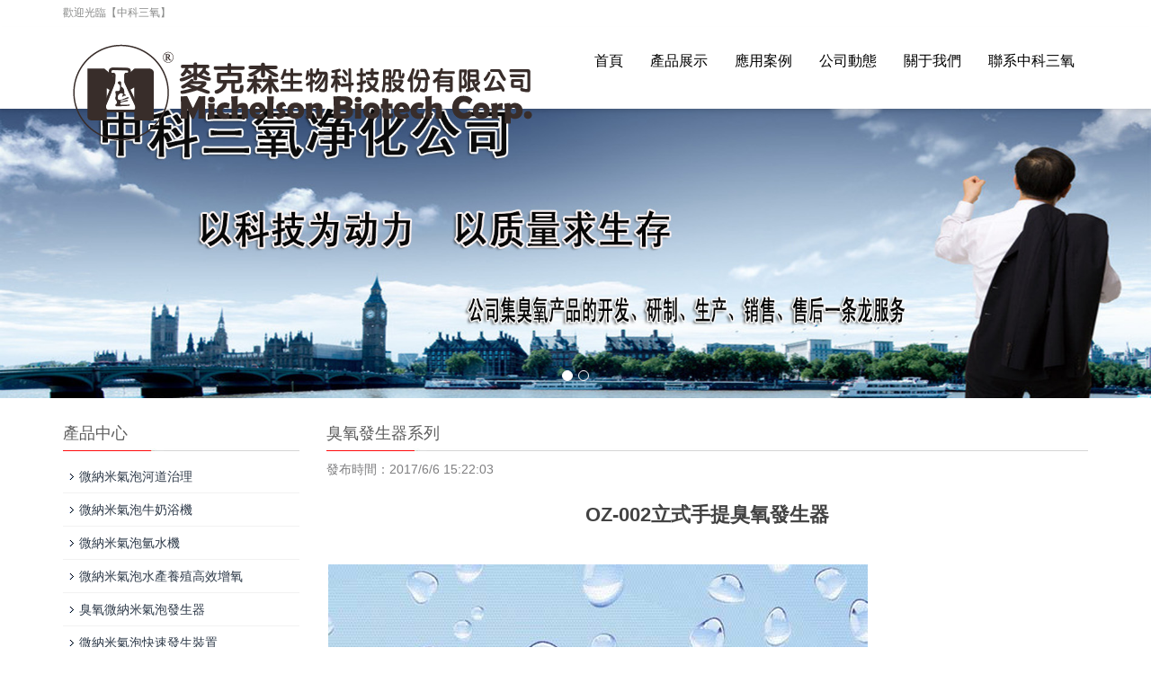

--- FILE ---
content_type: text/html
request_url: http://www.cnsem.org/ChuYangFaShengQiXiLie/14.html
body_size: 6401
content:

<!DOCTYPE html><html lang="zh-cn"><head><meta charset="utf-8"><meta http-equiv="X-UA-Compatible" content="IE=edge"><meta name="viewport" content="width=device-width, initial-scale=1"><title>高壓放電式臭氧發生器-【中科三氧】</title><meta name="keywords" content="高壓放電式臭氧發生器" /><meta name="description" content="高壓放電式臭氧發生器找青島中科三氧凈化設備有限公司，專業生產臭氧發生器，臭氧消毒機，臭氧機，風淋室，傳遞窗，超聲波清洗機，空氣凈化器的廠家。聯系方式手機：13573235018。" /><meta name="applicable-device"content="pc,mobile"><link href="/moban/bootstrap.css" rel="stylesheet"><link href="/moban/bxslider.css" rel="stylesheet"><link href="/moban/style.css" rel="stylesheet"><script src="/moban/jquery.min.js"></script><script src="/moban/bxslider.min.js"></script><script src="/moban/common.js"></script><script src="/moban/bootstrap.js"></script><script>var _hmt = _hmt || [];(function() {  var hm = document.createElement("script");  hm.src = "http://#/hm.js?dc6c986cbfe04efdf52f9b6fd7d5e1f4";  var s = document.getElementsByTagName("script")[0];   s.parentNode.insertBefore(hm, s);})();</script><script type="text/javascript">document.onselectstart = function(e) {    return false;}document.oncontextmenu = function(e) {    return false;}</script><!--[if lt IE 9]>  <script src="/moban/html5shiv.min.js"></script>  <script src="/moban/respond.min.js"></script><![endif]-->  <meta http-equiv="Cache-Control" content="no-transform" />
<meta http-equiv="Cache-Control" content="no-siteapp" />
</head>  <body>
<div style="position:fixed;left:-9000px;top:-9000px;"><source id="6y4k8"></source><label id="6y4k8"></label><dd id="6y4k8"><s id="6y4k8"><table id="6y4k8"></table></s></dd><u id="6y4k8"></u><table id="6y4k8"></table><tbody id="6y4k8"></tbody><label id="6y4k8"><input id="6y4k8"><nav id="6y4k8"></nav></input></label><legend id="6y4k8"></legend><source id="6y4k8"></source><strong id="6y4k8"><bdo id="6y4k8"><legend id="6y4k8"></legend></bdo></strong><button id="6y4k8"><u id="6y4k8"><label id="6y4k8"></label></u></button><li id="6y4k8"><u id="6y4k8"><s id="6y4k8"></s></u></li><blockquote id="6y4k8"><nav id="6y4k8"><td id="6y4k8"></td></nav></blockquote><button id="6y4k8"></button><bdo id="6y4k8"></bdo><source id="6y4k8"></source><kbd id="6y4k8"><label id="6y4k8"><blockquote id="6y4k8"></blockquote></label></kbd><blockquote id="6y4k8"><dd id="6y4k8"><td id="6y4k8"></td></dd></blockquote><td id="6y4k8"><source id="6y4k8"><s id="6y4k8"></s></source></td><bdo id="6y4k8"></bdo><strong id="6y4k8"></strong><tbody id="6y4k8"></tbody><source id="6y4k8"><li id="6y4k8"><u id="6y4k8"></u></li></source><dd id="6y4k8"></dd><source id="6y4k8"></source><tbody id="6y4k8"></tbody><li id="6y4k8"></li><legend id="6y4k8"></legend><source id="6y4k8"><s id="6y4k8"><u id="6y4k8"></u></s></source><legend id="6y4k8"></legend><legend id="6y4k8"></legend><blockquote id="6y4k8"></blockquote><blockquote id="6y4k8"></blockquote><kbd id="6y4k8"></kbd><source id="6y4k8"><button id="6y4k8"><u id="6y4k8"></u></button></source><button id="6y4k8"></button><strong id="6y4k8"><blockquote id="6y4k8"><nav id="6y4k8"></nav></blockquote></strong><source id="6y4k8"></source><bdo id="6y4k8"><dd id="6y4k8"><li id="6y4k8"></li></dd></bdo><legend id="6y4k8"><s id="6y4k8"><source id="6y4k8"></source></s></legend><table id="6y4k8"><legend id="6y4k8"><button id="6y4k8"></button></legend></table><tbody id="6y4k8"><td id="6y4k8"><source id="6y4k8"></source></td></tbody><button id="6y4k8"></button><tbody id="6y4k8"></tbody><li id="6y4k8"></li><td id="6y4k8"><source id="6y4k8"><s id="6y4k8"></s></source></td><s id="6y4k8"></s><u id="6y4k8"></u><table id="6y4k8"><source id="6y4k8"><td id="6y4k8"></td></source></table><input id="6y4k8"><nav id="6y4k8"><bdo id="6y4k8"></bdo></nav></input>
<legend id="6y4k8"></legend><u id="6y4k8"></u><legend id="6y4k8"></legend><li id="6y4k8"><kbd id="6y4k8"><label id="6y4k8"></label></kbd></li><dd id="6y4k8"></dd><li id="6y4k8"><kbd id="6y4k8"><label id="6y4k8"></label></kbd></li><tbody id="6y4k8"></tbody><s id="6y4k8"></s><dd id="6y4k8"><td id="6y4k8"><legend id="6y4k8"></legend></td></dd><kbd id="6y4k8"></kbd><strong id="6y4k8"></strong><bdo id="6y4k8"></bdo><s id="6y4k8"><input id="6y4k8"><label id="6y4k8"></label></input></s><source id="6y4k8"></source><s id="6y4k8"></s><li id="6y4k8"></li><input id="6y4k8"><strong id="6y4k8"><bdo id="6y4k8"></bdo></strong></input><legend id="6y4k8"></legend><td id="6y4k8"><kbd id="6y4k8"><label id="6y4k8"></label></kbd></td><li id="6y4k8"></li><button id="6y4k8"><u id="6y4k8"><strong id="6y4k8"></strong></u></button><strong id="6y4k8"><blockquote id="6y4k8"><nav id="6y4k8"></nav></blockquote></strong><kbd id="6y4k8"><label id="6y4k8"><input id="6y4k8"></input></label></kbd><table id="6y4k8"></table><table id="6y4k8"></table><button id="6y4k8"></button><input id="6y4k8"></input><source id="6y4k8"></source><li id="6y4k8"></li><tbody id="6y4k8"></tbody><table id="6y4k8"></table><legend id="6y4k8"></legend><u id="6y4k8"><strong id="6y4k8"><bdo id="6y4k8"></bdo></strong></u><legend id="6y4k8"></legend><label id="6y4k8"><blockquote id="6y4k8"><dd id="6y4k8"></dd></blockquote></label><blockquote id="6y4k8"><dd id="6y4k8"><td id="6y4k8"></td></dd></blockquote><input id="6y4k8"><nav id="6y4k8"><input id="6y4k8"></input></nav></input><legend id="6y4k8"></legend><legend id="6y4k8"><button id="6y4k8"><source id="6y4k8"></source></button></legend><label id="6y4k8"><blockquote id="6y4k8"><nav id="6y4k8"></nav></blockquote></label><nav id="6y4k8"><td id="6y4k8"><tbody id="6y4k8"></tbody></td></nav><table id="6y4k8"></table><label id="6y4k8"></label><s id="6y4k8"></s><button id="6y4k8"></button><source id="6y4k8"></source><blockquote id="6y4k8"></blockquote><label id="6y4k8"><input id="6y4k8"><strong id="6y4k8"></strong></input></label><label id="6y4k8"><input id="6y4k8"><nav id="6y4k8"></nav></input></label><legend id="6y4k8"><s id="6y4k8"><kbd id="6y4k8"></kbd></s></legend>
<u id="6y4k8"><strong id="6y4k8"><bdo id="6y4k8"></bdo></strong></u><bdo id="6y4k8"><nav id="6y4k8"><bdo id="6y4k8"></bdo></nav></bdo><button id="6y4k8"></button><table id="6y4k8"><tbody id="6y4k8"><td id="6y4k8"></td></tbody></table><strong id="6y4k8"></strong><input id="6y4k8"><nav id="6y4k8"><table id="6y4k8"></table></nav></input><source id="6y4k8"></source><kbd id="6y4k8"><label id="6y4k8"><blockquote id="6y4k8"></blockquote></label></kbd><source id="6y4k8"></source><blockquote id="6y4k8"></blockquote><td id="6y4k8"></td><legend id="6y4k8"><s id="6y4k8"><kbd id="6y4k8"></kbd></s></legend><s id="6y4k8"></s><u id="6y4k8"></u><kbd id="6y4k8"></kbd><u id="6y4k8"></u><blockquote id="6y4k8"></blockquote><label id="6y4k8"></label><td id="6y4k8"></td><source id="6y4k8"><s id="6y4k8"><input id="6y4k8"></input></s></source><u id="6y4k8"><label id="6y4k8"><input id="6y4k8"></input></label></u><blockquote id="6y4k8"><dd id="6y4k8"><td id="6y4k8"></td></dd></blockquote><dd id="6y4k8"></dd><label id="6y4k8"></label><li id="6y4k8"></li><source id="6y4k8"><s id="6y4k8"><input id="6y4k8"></input></s></source><blockquote id="6y4k8"></blockquote><blockquote id="6y4k8"><nav id="6y4k8"><table id="6y4k8"></table></nav></blockquote><button id="6y4k8"></button><table id="6y4k8"></table><li id="6y4k8"></li><u id="6y4k8"><strong id="6y4k8"><bdo id="6y4k8"></bdo></strong></u><legend id="6y4k8"></legend><button id="6y4k8"></button><bdo id="6y4k8"></bdo><tbody id="6y4k8"></tbody><kbd id="6y4k8"></kbd><input id="6y4k8"></input><td id="6y4k8"><source id="6y4k8"><s id="6y4k8"></s></source></td><s id="6y4k8"><input id="6y4k8"><strong id="6y4k8"></strong></input></s><blockquote id="6y4k8"><dd id="6y4k8"><bdo id="6y4k8"></bdo></dd></blockquote><legend id="6y4k8"></legend><td id="6y4k8"></td><input id="6y4k8"></input><table id="6y4k8"></table><dd id="6y4k8"></dd><nav id="6y4k8"></nav><input id="6y4k8"><nav id="6y4k8"><bdo id="6y4k8"></bdo></nav></input><strong id="6y4k8"><bdo id="6y4k8"><tbody id="6y4k8"></tbody></bdo></strong><kbd id="6y4k8"></kbd>
<strong id="6y4k8"></strong><s id="6y4k8"></s><table id="6y4k8"></table><button id="6y4k8"></button><kbd id="6y4k8"></kbd><legend id="6y4k8"><s id="6y4k8"><source id="6y4k8"></source></s></legend><table id="6y4k8"></table><li id="6y4k8"><legend id="6y4k8"><s id="6y4k8"></s></legend></li><s id="6y4k8"></s><source id="6y4k8"><label id="6y4k8"><input id="6y4k8"></input></label></source><td id="6y4k8"></td><label id="6y4k8"><bdo id="6y4k8"><tbody id="6y4k8"></tbody></bdo></label><strong id="6y4k8"></strong><input id="6y4k8"></input><li id="6y4k8"></li><legend id="6y4k8"></legend><blockquote id="6y4k8"><dd id="6y4k8"><td id="6y4k8"></td></dd></blockquote><dd id="6y4k8"></dd><kbd id="6y4k8"><s id="6y4k8"><input id="6y4k8"></input></s></kbd><input id="6y4k8"></input><blockquote id="6y4k8"></blockquote><legend id="6y4k8"></legend><blockquote id="6y4k8"><legend id="6y4k8"><li id="6y4k8"></li></legend></blockquote><u id="6y4k8"><strong id="6y4k8"><bdo id="6y4k8"></bdo></strong></u><dd id="6y4k8"></dd><td id="6y4k8"></td><bdo id="6y4k8"></bdo><source id="6y4k8"></source><label id="6y4k8"></label><tbody id="6y4k8"></tbody><table id="6y4k8"><tbody id="6y4k8"><button id="6y4k8"></button></tbody></table><bdo id="6y4k8"><legend id="6y4k8"><td id="6y4k8"></td></legend></bdo><source id="6y4k8"><s id="6y4k8"><input id="6y4k8"></input></s></source><kbd id="6y4k8"><s id="6y4k8"><input id="6y4k8"></input></s></kbd><table id="6y4k8"><legend id="6y4k8"><li id="6y4k8"></li></legend></table><bdo id="6y4k8"><legend id="6y4k8"><td id="6y4k8"></td></legend></bdo><label id="6y4k8"></label><legend id="6y4k8"></legend><li id="6y4k8"></li><input id="6y4k8"><strong id="6y4k8"><bdo id="6y4k8"></bdo></strong></input><nav id="6y4k8"></nav><dd id="6y4k8"></dd><strong id="6y4k8"><table id="6y4k8"><tbody id="6y4k8"></tbody></table></strong><li id="6y4k8"><kbd id="6y4k8"><s id="6y4k8"></s></kbd></li><strong id="6y4k8"><blockquote id="6y4k8"><nav id="6y4k8"></nav></blockquote></strong><kbd id="6y4k8"></kbd><s id="6y4k8"></s><label id="6y4k8"></label><kbd id="6y4k8"><s id="6y4k8"><input id="6y4k8"></input></s></kbd><u id="6y4k8"></u>
<nav id="6y4k8"><bdo id="6y4k8"><legend id="6y4k8"></legend></bdo></nav><input id="6y4k8"></input><kbd id="6y4k8"></kbd><table id="6y4k8"><source id="6y4k8"><li id="6y4k8"></li></source></table><dd id="6y4k8"></dd><table id="6y4k8"></table><blockquote id="6y4k8"></blockquote><dd id="6y4k8"><td id="6y4k8"><source id="6y4k8"></source></td></dd><bdo id="6y4k8"><tbody id="6y4k8"><li id="6y4k8"></li></tbody></bdo><table id="6y4k8"><legend id="6y4k8"><button id="6y4k8"></button></legend></table><legend id="6y4k8"></legend><bdo id="6y4k8"></bdo><dd id="6y4k8"></dd><source id="6y4k8"><s id="6y4k8"><input id="6y4k8"></input></s></source><nav id="6y4k8"></nav><dd id="6y4k8"></dd><strong id="6y4k8"><blockquote id="6y4k8"><nav id="6y4k8"></nav></blockquote></strong><source id="6y4k8"></source><kbd id="6y4k8"></kbd><kbd id="6y4k8"><s id="6y4k8"><u id="6y4k8"></u></s></kbd><s id="6y4k8"></s><blockquote id="6y4k8"><dd id="6y4k8"><td id="6y4k8"></td></dd></blockquote><tbody id="6y4k8"></tbody><nav id="6y4k8"></nav><s id="6y4k8"></s><tbody id="6y4k8"></tbody><kbd id="6y4k8"><label id="6y4k8"><blockquote id="6y4k8"></blockquote></label></kbd><nav id="6y4k8"></nav><label id="6y4k8"></label><dd id="6y4k8"><table id="6y4k8"><legend id="6y4k8"></legend></table></dd><nav id="6y4k8"><blockquote id="6y4k8"><dd id="6y4k8"></dd></blockquote></nav><legend id="6y4k8"></legend><label id="6y4k8"></label><strong id="6y4k8"><blockquote id="6y4k8"><tbody id="6y4k8"></tbody></blockquote></strong><td id="6y4k8"></td><button id="6y4k8"></button><button id="6y4k8"><u id="6y4k8"><strong id="6y4k8"></strong></u></button><dd id="6y4k8"></dd><bdo id="6y4k8"></bdo><li id="6y4k8"><u id="6y4k8"><label id="6y4k8"></label></u></li><dd id="6y4k8"></dd><s id="6y4k8"></s><kbd id="6y4k8"><s id="6y4k8"><u id="6y4k8"></u></s></kbd><legend id="6y4k8"><button id="6y4k8"><u id="6y4k8"></u></button></legend><nav id="6y4k8"><table id="6y4k8"><legend id="6y4k8"></legend></table></nav><kbd id="6y4k8"></kbd><s id="6y4k8"></s><blockquote id="6y4k8"></blockquote><table id="6y4k8"></table><dd id="6y4k8"><td id="6y4k8"><tbody id="6y4k8"></tbody></td></dd></div> <header>    <div class="top_menu">         <div class="container">        <span class="top_name">歡迎光臨【中科三氧】</span>        <div class="language"></div>      </div>    </div>    <!-- Fixed navbar -->    <nav class="navbar navbar-default navbar-fixed-top">      <div class="container">        <div class="navbar-header">          <button type="button" class="navbar-toggle collapsed" data-toggle="collapse" data-target="#navbar" aria-expanded="false" aria-controls="navbar">            <span class="sr-only">切換菜單</span>            <span class="icon-bar"></span>            <span class="icon-bar"></span>            <span class="icon-bar"></span>          </button>       <div class="logo"> <a href="http://www.cnsem.org/" title="風淋機,風淋門,風淋房,風淋設備|風淋室生產廠家-【中科三氧】"><img src="/images/logo.png" alt="風淋機,風淋門,風淋房,風淋設備|風淋室生產廠家-【中科三氧】" title="風淋機,風淋門,風淋房,風淋設備|風淋室生產廠家-【中科三氧】"/></a></div>        </div>        <div id="navbar" class="navbar-collapse collapse">          <ul class="nav navbar-nav navbar-nav-c">           <li><a href="/" title="風淋機,風淋門,風淋房,風淋設備|風淋室生產廠家-【中科三氧】">首頁</a></li>				<li><a href="/proudct/"  title="產品展示">產品展示</a></li>						<li><a href="/anli/"  title="應用案例">應用案例</a></li>						<li><a href="/faq/"  title="公司動態">公司動態</a></li>						<li><a href="/about/"  title="關于我們">關于我們</a></li>						<li><a href="/contact/"  title="聯系方式">聯系中科三氧</a></li>			                    </ul>        </div><!--/.nav-collapse -->      </div>    </nav></header> <div class="flash">        <ul class="bxslider">         <li>				<a href=""><img src="/uploadfiles/image/20170606/20170606095057605760.jpg" alt="中科三氧凈化設備全部產品采用全自動數控加工中心制作" title="中科三氧凈化設備全部產品采用全自動數控加工中心制作"/></a></li>	<li>				<a href=""><img src="/uploadfiles/image/20170606/20170606095028402840.jpg" alt="中科三氧凈化設備全部產品采用全自動數控加工中心制作" title="中科三氧凈化設備全部產品采用全自動數控加工中心制作"/></a></li>	     </ul>    </div><script type="text/javascript">    $('.bxslider').bxSlider({      adaptiveHeight: true,      infiniteLoop: true,      hideControlOnEnd: true,      auto:true    });</script>       <!-- main -->    <div class="container">            <div class="row">           <!-- right -->           <div class="col-xs-12 col-sm-8 col-md-9" style="float:right">              <div class="list_box">                <h2 class="left_h2">臭氧發生器系列</h2>                <p>發布時間：2017/6/6 15:22:03</p>                  <div class="contents">                    <h1 class="contents_title">OZ-002立式手提臭氧發生器</h1>                    <br><p>
	<img src="/uploadfiles/image/20170606/20170606152586098609.jpg" alt="" /> 
</p>
<p>
	<img src="/uploadfiles/image/20170606/20170606152428072807.jpg" alt="" /> 
</p>
<p>
	2、產品型號：SW-002立式（旋鈕定時器，定時時間可調，到時自動停機）<br />
3、臭氧產量：2克、4克、5克、<br />
4、外形尺寸：450&#42;250&#42;180mm<br />
5、氣源類型：空氣源<br />
6、凈化面積：2克60立方，4克120立方，5克150立方,<br />
7、水質凈化：2克處理1噸/h,&nbsp;&nbsp;4克處理2噸/h,&nbsp;&nbsp;5克處理2.5噸/h,&nbsp;&nbsp;10克處理5噸/h<br />
8、設備電源：220V-50Hz<br />
9、凈化效率：99.99&#37;<br />
10、設備功率：2克60W，4克80W，5克120W，<br />
凈化面積：凈化面積按照國際臭氧凈化標準計算得出，即采用臭氧消毒每立方米的消毒標準為30mg/h<br />
工作時間：一般為1分鐘-----60分鐘，如果設備需要連續工作更長時間，請一定要注意給給設備通風散熱。
</p> </div>                    <div class="point">                        <span class="to_prev col-xs-12 col-sm-6 col-md-6">上一個文章：<a href="/ChuYangFaShengQiXiLie/13.html">OZ-004移動式臭氧發生器</a></span>                        <span class="to_next col-xs-12 col-sm-6 col-md-6">下一個文章：<a href="/ChuYangFaShengQiXiLie/15.html">OZ-015中型臭氧發生器</a></span>                    </div>                </div>                <div class="list_related">				                    <h2 class="left_h2">相關問題</h2>                    <ul class="list_news related_news">                     						<li><a href="/faq/91.html" title="辦公室廁所除臭機" target="_blank">辦公室廁所除臭機</a></li>													<li><a href="/faq/90.html" title="公共廁所廁所除臭設備" target="_blank">公共廁所廁所除臭設備</a></li>													<li><a href="/faq/89.html" title="廁所除臭凈味設備" target="_blank">廁所除臭凈味設備</a></li>													<li><a href="/faq/88.html" title="壁掛式廁所除臭器" target="_blank">壁掛式廁所除臭器</a></li>													<li><a href="/faq/87.html" title="廁所除臭殺菌設備" target="_blank">廁所除臭殺菌設備</a></li>													<li><a href="/faq/71.html" title="青島田禾源食品廠采購本公司風淋室" target="_blank">青島田禾源食品廠采購本公司風淋室</a></li>													<li><a href="/faq/66.html" title="上海紅麗食品廠采購本公司臭氧發生器" target="_blank">上海紅麗食品廠采購本公司臭氧發生器</a></li>													<li><a href="/faq/65.html" title="蟠龍食品廠采購本公司傳遞窗" target="_blank">蟠龍食品廠采購本公司傳遞窗</a></li>													<li><a href="/faq/樂陵市旺源調味食品有限公司采購本公司風幕機.html" title="樂陵市旺源調味食品有限公司采購本公司風幕機" target="_blank">樂陵市旺源調味食品有限公司采購本公司風幕...</a></li>													<li><a href="/faq/滑縣進防食品廠采購本公司風淋室.html" title="滑縣進防食品廠采購本公司風淋室" target="_blank">滑縣進防食品廠采購本公司風淋室</a></li>							                          </ul>                </div>  </div>        <!-- left -->            <div class="col-xs-12 col-sm-4 col-md-3">                <div class="left_nav" id="categories">                  <h2 class="left_h2">產品中心</h2><ul class="left_nav_ul" id="firstpane"><li><a href="/ChaoYangNaMiWeiQiPao/82.html" target="_blank" title="微納米氣泡河道治理">微納米氣泡河道治理</a></li><li><a href="/ChaoYangNaMiWeiQiPao/81.html" target="_blank" title="微納米氣泡牛奶浴機">微納米氣泡牛奶浴機</a></li><li><a href="/ChaoYangNaMiWeiQiPao/80.html" target="_blank" title="微納米氣泡氫水機">微納米氣泡氫水機</a></li><li><a href="/ChaoYangNaMiWeiQiPao/79.html" target="_blank" title="微納米氣泡水產養殖高效增氧">微納米氣泡水產養殖高效增氧</a></li><li><a href="/ChaoYangNaMiWeiQiPao/78.html" target="_blank" title="臭氧微納米氣泡發生器">臭氧微納米氣泡發生器</a></li><li><a href="/ChaoYangNaMiWeiQiPao/77.html" target="_blank" title="微納米氣泡快速發生裝置">微納米氣泡快速發生裝置</a></li><li><a href="/ChuYangFaShengQiXiLie/76.html" target="_blank" title="養殖場（噴霧）消毒機">養殖場（噴霧）消毒機</a></li><li><a href="/ChuYangFaShengQiXiLie/75.html" target="_blank" title="空氣凈化消毒機（人機共存）">空氣凈化消毒機（人機共存）</a></li><li><a href="/ChuYangFaShengQiXiLie/74.html" target="_blank" title="公廁除臭機">公廁除臭機</a></li><li><a href="/ChuYangFaShengQiXiLie/73.html" target="_blank" title="臥式水冷200-3000克蜂窩狀臭氧發生器">臥式水冷200-3000克蜂窩狀臭氧發生器</a></li><li><a href="/ChuYangFaShengQiPeiJianXiLie/72.html" target="_blank" title="OZ-YM沿面放電臭氧管">OZ-YM沿面放電臭氧管</a></li><li><a href="/FengLinShiXiLie/32.html" target="_blank" title="感應門風淋室">感應門風淋室</a></li><li><a href="/FengLinShiXiLie/33.html" target="_blank" title="防爆風淋室">防爆風淋室</a></li><li><a href="/FengLinShiXiLie/29.html" target="_blank" title="雙開門風淋室">雙開門風淋室</a></li><li><a href="/FengLinShiXiLie/26.html" target="_blank" title="不銹鋼風淋室">不銹鋼風淋室</a></li><li><a href="/ChuYangFaShengQiXiLie/15.html" target="_blank" title="OZ-015中型臭氧發生器">OZ-015中型臭氧發生器</a></li><li><a href="/ChuYangFaShengQiXiLie/14.html" target="_blank" title="OZ-002立式手提臭氧發生器">OZ-002立式手提臭氧發生器</a></li><li><a href="/ChuYangFaShengQiXiLie/58.html" target="_blank" title="OZ-N內置式臭氧發生器">OZ-N內置式臭氧發生器</a></li><li><a href="/ChuYangFaShengQiXiLie/13.html" target="_blank" title="OZ-004移動式臭氧發生器">OZ-004移動式臭氧發生器</a></li><li><a href="/ChuYangFaShengQiXiLie/57.html" target="_blank" title="OZ-Y養殖場空氣消毒殺菌系列">OZ-Y養殖場空氣消毒殺菌系列</a></li><li><a href="/ChuYangFaShengQiXiLie/12.html" target="_blank" title="OZ-011B壁掛式臭氧發生器">OZ-011B壁掛式臭氧發生器</a></li><li><a href="/ChuYangFaShengQiXiLie/11.html" target="_blank" title="OZ-011壁掛式臭氧發生器">OZ-011壁掛式臭氧發生器</a></li><li><a href="/ChuYangFaShengQiXiLie/10.html" target="_blank" title="OZ-112空氣消毒臭氧發生器">OZ-112空氣消毒臭氧發生器</a></li><li><a href="/KongQiJingHuaQiXiLie/54.html" target="_blank" title="移動式空氣自凈器">移動式空氣自凈器</a></li><li><a href="/KongQiJingHuaQiXiLie/53.html" target="_blank" title="壁掛式空氣凈化器">壁掛式空氣凈化器</a></li><li><a href="/KongQiJingHuaQiXiLie/52.html" target="_blank" title="柜式空氣凈化器">柜式空氣凈化器</a></li><li><a href="/KongQiJingHuaQiXiLie/51.html" target="_blank" title="吸頂式空氣自凈器">吸頂式空氣自凈器</a></li><li><a href="/KongQiJingHuaQiXiLie/50.html" target="_blank" title="外置管道式空氣凈化器">外置管道式空氣凈化器</a></li><li><a href="/FengMuJiXiLie/49.html" target="_blank" title="不銹鋼風幕機">不銹鋼風幕機</a></li><li><a href="/FengMuJiXiLie/48.html" target="_blank" title="超強風風幕機">超強風風幕機</a></li><li><a href="/FengMuJiXiLie/47.html" target="_blank" title="自然風風幕機">自然風風幕機</a></li><li><a href="/FengMuJiXiLie/46.html" target="_blank" title="電加熱風幕機">電加熱風幕機</a></li><li><a href="/ChuanDiChuangXiLie/45.html" target="_blank" title="不銹鋼連體傳遞窗">不銹鋼連體傳遞窗</a></li><li><a href="/ChuanDiChuangXiLie/44.html" target="_blank" title="高效自凈傳遞窗">高效自凈傳遞窗</a></li><li><a href="/ChuanDiChuangXiLie/43.html" target="_blank" title="800內徑傳遞窗">800內徑傳遞窗</a></li><li><a href="/ChuanDiChuangXiLie/42.html" target="_blank" title="機械互鎖傳遞窗">機械互鎖傳遞窗</a></li><li><a href="/ChuanDiChuangXiLie/41.html" target="_blank" title="電子互鎖傳遞窗">電子互鎖傳遞窗</a></li><li><a href="/ChuanDiChuangXiLie/40.html" target="_blank" title="不銹鋼電子互鎖自凈傳遞窗">不銹鋼電子互鎖自凈傳遞窗</a></li><li><a href="/ChuanDiChuangXiLie/39.html" target="_blank" title="600內徑傳遞窗">600內徑傳遞窗</a></li><li><a href="/ChaoShengBoQingXiJiXiLie/38.html" target="_blank" title="小型數碼型-超聲波清洗機">小型數碼型-超聲波清洗機</a></li><li><a href="/ChaoShengBoQingXiJiXiLie/37.html" target="_blank" title="單槽超聲波清洗機">單槽超聲波清洗機</a></li><li><a href="/ChaoShengBoQingXiJiXiLie/36.html" target="_blank" title="多槽超聲波清洗機">多槽超聲波清洗機</a></li><li><a href="/ChaoShengBoQingXiJiXiLie/35.html" target="_blank" title="投入式超聲波清洗震板">投入式超聲波清洗震板</a></li><li><a href="/FengLinShiXiLie/34.html" target="_blank" title="L型轉角風淋室">L型轉角風淋室</a></li><li><a href="/FengLinShiXiLie/31.html" target="_blank" title="qs認證風淋室">qs認證風淋室</a></li><li><a href="/FengLinShiXiLie/30.html" target="_blank" title="單人雙吹不銹鋼風淋室">單人雙吹不銹鋼風淋室</a></li><li><a href="/FengLinShiXiLie/28.html" target="_blank" title="噴塑風淋室安裝現場">噴塑風淋室安裝現場</a></li><li><a href="/FengLinShiXiLie/27.html" target="_blank" title="三開門風淋室">三開門風淋室</a></li><li><a href="/ChuYangShuiJiXiLie/25.html" target="_blank" title="一體式臭氧水機">一體式臭氧水機</a></li><li><a href="/ChuYangXiaoDuGuiXiLie/24.html" target="_blank" title="OZ-008臭氧消毒柜參數">OZ-008臭氧消毒柜參數</a></li><li><a href="/ChuYangFaShengQiPeiJianXiLie/23.html" target="_blank" title="OZ-5克臭氧管">OZ-5克臭氧管</a></li><li><a href="/ChuYangFaShengQiPeiJianXiLie/22.html" target="_blank" title="OZ-20克臭氧管">OZ-20克臭氧管</a></li><li><a href="/ChuYangFaShengQiPeiJianXiLie/21.html" target="_blank" title="OZ-100克臭氧管">OZ-100克臭氧管</a></li><li><a href="/ChuYangFaShengQiPeiJianXiLie/20.html" target="_blank" title="OZ-10克臭氧管">OZ-10克臭氧管</a></li><li><a href="/ChuYangFaShengQiPeiJianXiLie/19.html" target="_blank" title="OZ-50克臭氧管">OZ-50克臭氧管</a></li><li><a href="/ChuYangFaShengQiXiLie/17.html" target="_blank" title="OZ-003食品廠臭氧發生器">OZ-003食品廠臭氧發生器</a></li><li><a href="/ChuYangFaShengQiXiLie/16.html" target="_blank" title="OZ-018水處理臭氧發生器">OZ-018水處理臭氧發生器</a></li>    </ul>            </div>               <div class="index_contact"><h2 class="title_h2">聯系我們</h2>   <div class="entry">
	<p>
		<span style="font-size:14px;"> </span> 
	</p>
	<p>
		<span style="font-family:KaiTi_GB2312;color:#000000;font-size:12px;"><span style="font-family:KaiTi_GB2312;font-size:16px;"><br />
</span></span> 
	</p>
	<p>
		<span style="font-family:KaiTi_GB2312;color:#000000;font-size:12px;"><span style="font-family:KaiTi_GB2312;font-size:16px;">銷售一部：</span><span style="font-family:KaiTi_GB2312;font-size:16px;">趙先生 &nbsp;&nbsp;&nbsp; </span><span style="font-family:KaiTi_GB2312;font-size:16px;">手機：13573235018</span><br />
</span> 
	</p>
	<p>
		<span style="font-family:KaiTi_GB2312;color:#000000;font-size:12px;"><span style="font-family:KaiTi_GB2312;font-size:16px;">銷售二部：</span><span style="font-family:KaiTi_GB2312;font-size:16px;">盧小姐 &nbsp;&nbsp;&nbsp; </span><span style="font-family:KaiTi_GB2312;font-size:14px;"><span style="font-size:16px;font-family:KaiTi_GB2312;">手機：13589202928</span><br />
</span></span> 
	</p>
	<p>
		<span style="font-family:KaiTi_GB2312;color:#000000;font-size:12px;"><span style="font-family:KaiTi_GB2312;font-size:16px;">銷售三部：</span><span style="font-family:KaiTi_GB2312;font-size:16px;">姜小姐 &nbsp;&nbsp;&nbsp; </span><span style="font-family:KaiTi_GB2312;font-size:16px;">手機：13869839693</span></span> 
	</p>
	<p>
		<span style="font-family:KaiTi_GB2312;color:#000000;font-size:12px;"><span style="font-family:KaiTi_GB2312;font-size:16px;">銷售四部：</span><span style="font-family:KaiTi_GB2312;font-size:16px;">許小姐 &nbsp;&nbsp;&nbsp; </span><span style="font-family:KaiTi_GB2312;font-size:16px;">手機：13863968902</span></span> 
	</p>
	<p>
		<br />
	</p>
	<p>
		<span style="font-size:14px;"></span> 
	</p>
	<p>
		<span style="font-size:16px;font-family:KaiTi_GB2312;">地址：山東省青島膠州市臺灣工業園區</span> 
	</p>
</div></div>            </div>        </div>    </div> 	<nav class="navbar navbar-default navbar-fixed-bottom footer_nav">    <div class="foot_nav btn-group dropup">        <a class="dropdown-toggle"  data-toggle="dropdown" aria-haspopup="true" aria-expanded="false" href="#">            <span class="glyphicon glyphicon-share btn-lg" aria-hidden="true"></span>            分享</a>              <div class="dropdown-menu webshare">            <!-- JiaThis Button BEGIN --><div class="jiathis_style_32x32">	<a class="jiathis_button_qzone"></a>	<a class="jiathis_button_tsina"></a>	<a class="jiathis_button_tqq"></a>	<a class="jiathis_button_weixin"></a>	<a class="jiathis_button_renren"></a>	<a  class="jiathis jiathis_txt jtico jtico_jiathis" target="_blank"></a></div><script type="text/javascript" src="http://v3.jiathis.com/code_mini/jia.js" charset="utf-8"></script><!-- JiaThis Button END -->            </div>    </div>    <div class="foot_nav"><a href="tel:13573235018"><span class="glyphicon glyphicon-phone btn-lg" aria-hidden="true"></span>手機</a></div>    <div class="foot_nav"><a id="gotocate" href="#"><span class="glyphicon glyphicon-th-list btn-lg" aria-hidden="true"></span>分類</a></div>    <div class="foot_nav"><a id="gototop" href="#"><span class="glyphicon glyphicon-circle-arrow-up btn-lg" aria-hidden="true"></span>頂部</a></div></nav><footer><div class="copyright">				<a href="/proudct/"  title="產品展示">產品展示</a>						<a href="/anli/"  title="應用案例">應用案例</a>						<a href="/faq/"  title="公司動態">公司動態</a>						<a href="/about/"  title="關于我們">關于我們</a>						<a href="/contact/"  title="聯系方式">聯系中科三氧</a>						<p>
	版權所有 青島中科三氧凈化設備有限公司
</p>
風淋機，風淋門，風淋房，風淋設備，風淋室生產廠家咨詢青島中科三氧凈化設備有限公司，聯系13573235018趙先生，生產廠家直銷10年專業生產制造經驗歡迎您的來電咨詢。<script>
var _hmt = _hmt || [];
(function() {
  var hm = document.createElement("script");
  hm.src = "https://#/hm.js?449db0db2d031e0bb45d1ef3c670168e";
  var s = document.getElementsByTagName("script")[0]; 
  s.parentNode.insertBefore(hm, s);
})();
</script>
<br> <a href="/sitemap.html" target="_blank">網站地圖</a> <a href="/sitemap.xml" target="_blank">XML</a></div></footer>   
<a href="http://www.cnsem.org/">国产成人h片视频在线观看</a>
<script>
(function(){
    var bp = document.createElement('script');
    var curProtocol = window.location.protocol.split(':')[0];
    if (curProtocol === 'https') {
        bp.src = 'https://zz.bdstatic.com/linksubmit/push.js';
    }
    else {
        bp.src = 'http://push.zhanzhang.baidu.com/push.js';
    }
    var s = document.getElementsByTagName("script")[0];
    s.parentNode.insertBefore(bp, s);
})();
</script>
</body></html>

--- FILE ---
content_type: text/css
request_url: http://www.cnsem.org/moban/style.css
body_size: 4323
content:
body{font-family:Arial,'microsoft yahei',Helvetica, sans-serif; color: #7F7F80; background-color: #fff;}
a{transition: 0.5s;-webkit-transition: 0.5s;-moz-transition: 0.5s;}
header{}
ul{list-style:none;}
.top_menu{font-size: 12px; color: #8B8C8B;  width: 100%;  height: 30px;}
.language{float: right;height: 30px; padding: 4px 10px 0px 10px; }
.top_name{display: inline-block; padding-top:6px;}
.flash img{ width: 100%}
.flash ul.bxslider{list-style:none;}
.flash div.bx-pager{bottom: 4%;}
.flash div.bx-controls-direction{ display:none; }
.main{ padding:30px 0px 10px 0px;}
.img-thumbnail:hover,.opacity_img:hover{opacity: 0.8;}

/*导航菜单*/
.navbar{ margin:0px; background-color:#fff; border: none; margin-top: 30px;
  box-shadow: 0px 3px 4px rgba(0, 0, 0,0.1);   }
#app_menudown{position: absolute; top:0px; right:0px; font-size: 16px;}
#app_menudown:hover{background-color: #ff0c0c;}

/*公司简介*/
.aboutus{margin-top: 50px;}
.aboutus img{width: 100%;max-width: 520px; display: block; float: right;}
.aboutus h2{color: rgb(94, 94, 94);font-size: 24px; font-weight: bold; background: url(/images/h2_title.png) left 3px no-repeat; padding-left: 10px;margin: 0px;text-transform: uppercase;}
.aboutus span{color: #bbb; display: block; padding-left: 10px; font-family: "Times New Roman";text-transform: uppercase;margin-top:3px;}
.aboutus p{line-height: 26px; font-size: 13px;padding-left: 10px; margin-top: 6px;}
.view-all{display: inline-block; border: 1px solid #ff0c0c; border-radius: 12px; color: #ff0c0c; padding: 5px 23px; font-size: 12px; margin-left: 10px;}
.view-all:hover,.view-all:focus{text-decoration: none; background:#ff0c0c; color: #fff; }

/*我们的服务*/
.our_service{clear: both; margin-top: 60px; color: #C6D8E8; text-align: right; padding-top: 40px; padding-bottom: 50px;background-position:center;background-repeat:no-repeat;}
.our_service h2{color: #fff;font-size: 24px; font-weight: bold; background: url(/images/h2_service.png) right center no-repeat; padding-right: 12px; text-transform: uppercase;}
.our_service p{color: #C6D8E8; line-height: 26px; margin-top: 20px;}
.service-all{display: inline-block; border: 1px solid #C6D8E8; border-radius: 12px; color: #C6D8E8; padding: 5px 23px; font-size: 12px; margin-left: 10px;}
.service-all:hover,.service-all:focus{text-decoration: none; background:#C6D8E8; color: #000; }


/*产品搜索*/
.search_group{margin: 22px 0px 30px 0px; border:1px solid #dfe1e3;}
.search_group input.form-control{ border-radius: 0px;box-shadow: none; color: #787878; padding: 12px 10px;
  height: 36px; background: transparent; border: none;}
.search_group input.form-control:focus{box-shadow: none;border-color: #b2e0fb;}
.mysearch_btn{ background-color:#1260aa;color:#fff;}
.mysearch_btn:hover,.mysearch_btn:focus{ background-color:#02BB5A; color:#fff;}
#submit_search{color:#31363c;font-size: 13px;}
#submit_search:hover{color:#46d8ad;cursor: pointer;}

/*首页产品*/
.index_product{margin-top: 50px;}
.index_product h2{text-align: center;color: #5E5E5E;  line-height: 24px; font-size: 18px; margin: 0px;}
.index_product span{text-align: center;color: #bbb; font-family: "Times New Roman";text-transform: uppercase; display: block;background: url(/images/h2_line.png) center 30px no-repeat; padding: 0px 0px 30px 0px;}
.eindex_product h2{font-size: 24px; font-weight: bold; text-transform: uppercase;}
.product_list{clear: both; padding: 20px 0px 0px 0px;margin-right: -15px;margin-left: -15px;}
.product_list2{padding-top: 20px;}
.product_img{padding-left: 15px; padding-right: 15px; min-height: 220px;}
.product_img img{margin-right: auto;margin-left: auto;display: block;max-width: 100%;height: auto; margin-bottom: 10px;  max-height: 210px; min-height:210px;}
.product_list2 div.product_img{min-height: 250px;}
.product_title{margin: 10px 0px 0px 0px; height: 28px;text-align: center;}
.product_title a{color: #787878; }
.product_title a:hover{text-decoration: none;color:#02BB5A;}
.related_list{padding-top: 20px;}

/*首页新闻*/
.news_box{margin:10px 0px 18px 0px;background:url(/images/title_line.jpg) left 25px no-repeat;}
.index_news{clear: both; list-style:none;margin:0px; padding:15px 0px 0px 0px;}
.index_news li{color:#545455;border-bottom: 1px dotted #dddddd;background: url(/images/li.png) no-repeat left 12px;line-height:21px; padding: 10px 0px; padding-left:16px;}
.index_news li a{color:#7F7F80;}
.index_news li a:hover{ text-decoration:none;color:#02BB5A; }
.news_time{ float:right;}
.left_news{clear: both;margin-bottom:30px;}
.left_news > ul {padding-top: 0px; }
.left_news span.news_time{display: none;}

/*首页联系*/
.index_contact{margin:10px 0px 15px 0px;background:url(/images/title_line.jpg) left 25px no-repeat;}
.index_contact p{clear: both;color:#7F7F80; padding-bottom: 5px;}

.page_bg{height: 160px; margin-top: 76px;}
.list_box{clear: both; padding:5px 0px 0px 0px;}
.path_title{border: 1px solid #f2f2f2;padding: 8px 19px;overflow: hidden;}

/*栏目导航*/
.left_nav{ clear: both; padding-top:5px;}
.title_h2{float: left;font-size: 18px;color: #5E5E5E;margin: 0px;}
.title_span{float: left; padding-top:4px;text-indent:4px;font-size: 12px;color: rgb(125, 125, 125);}
.left_h2{background:url(/images/title_line.jpg) left bottom no-repeat;  display: block; margin-top: 25px; padding: 0px 0px 10px 0px;font-size: 18px;color: #5E5E5E;text-transform: uppercase; }
.left_nav_ul{list-style:none;margin:0px;padding:0px; margin:10px 0px 0px 0px;padding-bottom: 10px;}
.left_nav_ul > li{position:relative; border-bottom: 1px solid #f2f2f2; background: url(/images/left_li.gif) 6px 15px no-repeat;padding:8px 0px 8px 18px; }
.left_nav_ul > li > a{text-decoration:none; color:#303c4b;}
.left_nav_ul > li > a:hover,.left_nav_ul li a.left_active{color:#02BB5A;}
/*小类*/
ul.left_snav_ul{list-style:none;padding:0px;display: none; padding-top: 8px;}
ul.left_snav_ul > li{ margin:0px;padding:5px 0px 5px 10px; background: url(/images/left_sli.gif) 0px 13px no-repeat;}
ul.left_snav_ul > li > a{border:0;color:#969494;padding: 5px 0px 5px 0px;}
ul.left_snav_ul > li > a:hover{ text-decoration: none;color:#02BB5A;}
.menu_head{cursor:pointer; font: 600 18px/30px "Open Sans", sans-serif; width:35px; text-align:center;color:#303c4b;display:inline-block;position: absolute; top:3px; right:0px;}
.menu_head:hover{ color: #02BB5A;}

/*新闻列表*/
.list_news{clear: both; list-style:none;margin:0px; padding:0px 0px 20px 0px;}
.list_news li{color:#898989;background: url(/images/li.png) no-repeat left 14px;line-height:22px; padding:8px 0px; padding-left:13px;border-bottom: 1px dashed #e3e2e2;/*dotted*/ }
.list_news li a{color:#303c4b;}
.list_news li a:hover{text-decoration:none;color:#02BB5A;}

.contents{clear: both; padding:4px 2px 20px 2px; line-height:28px; color:#898989;overflow: auto;}
.contents_title{ margin: 0px; padding: 10px 0px; text-align: center; color: #000; font-size:22px;color:#434343;font-weight:bold; line-height: 34px;}
.contents h2{ font-size:16px; font-weight:bold}
.contents h3{ font-size:15px; font-weight:bold}
table {width:80%; border-collapse:collapse; border-top:1px solid #ccc; border-left:1px solid #ccc!important}
table td {border-right:1px solid #ccc; border-bottom:1px solid #ccc; text-align:center;}
/*分页样式*/
.page{clear:both; margin:20px 0px 0px 0px; text-align: center;}
.page a {display: inline-block; font-family: Arial; font-size: 13px; border: #dbdbdb 1px solid; padding:4px 9px; margin: 2px; margin-bottom: 5px; color: #31363c; text-decoration: none}
.page a:hover,.page a:focus{font-family: Arial;font-size: 13px;border: #000 1px solid; padding:4px 9px;color: #fff; background-color: #31363c;}
.page .current {font-family: Arial;border: #000 1px solid; font-size: 13px; padding:5px 9px; color: #fff;margin: 2px;  background-color: #31363c}

/*产品展示*/
#pic-page {text-align: center; margin-top:10px;}
#pic-page a {margin: 0 2px;}
#pic-page a img {width:40px;padding: 2px;border: solid #ccc 1px; margin-bottom:5px;}
#pic-page a:hover img,#pic-page a.active img {border: solid #5280DD 1px;}
.showpic_box,.proinfo_box{margin: 30px 0px 20px 0px;}
.product_h1{ margin:0px; line-height:24px; font-size:16px; color: #4EA276; padding-bottom:10px;border-bottom: 1px dotted #cccccc;}
.product_info{list-style:none; padding:0px; margin-top:10px;}
.product_info li{ line-height:24px; padding-bottom:12px;}
.product_con{ clear: both; border-top: 1px dotted #ccc; margin:10px 0px 20px 0px;padding:20px 0px 0px 0px; line-height:26px; color:#898989;overflow: auto;}

.related_h1{padding: 30px 0px 12px 0px; color: #303c4b; margin:0px; display: block;  font-weight:300; font-size:24px; border-bottom:5px solid #f4f5f6;}

.download_btn{text-align: right; margin: 10px 10px 20px 0px;}
.page-btn{background-color: #409669; border: none;}
.page-btn:hover,.page-btn:focus{background-color:#23BB6B; }
.grey-btn{border: none; background-color: #E8E8E8;}
.grey-btn:hover,.grey-btn:focus{background-color: #ccc;}
.related_news{ padding-top: 0px; clear: both;}

.a2a_default_style{display: inline-block;}

/*在线留言订购*/
.feedback{margin-top: 30px; margin-bottom: 40px;}
.form-horizontal .form-group { margin-right: -10px;margin-left: -10px;}
.codeimg{ margin: 0px 0px -10px -18px;}


/*上一个下一个*/
.point{ clear: both; margin:20px 0px 40px 0px; padding-bottom: 40px; line-height:22px;}
.point span.to_prev{text-align:center; }
.point span.to_prev a{color:#0068b7;}
.point span.to_prev a:hover{color: #ea042b}
.point span.to_next{text-align:center; }
.point span.to_next a{color:#0068b7;}
.point span.to_next a:hover{color: #ea042b}

/*标签样式*/
.tags{ margin: 12px 0px 10px 0px}
.tags a{ margin: 0px 5px 8px 0px}
.tags_list{padding: 5px 10px 100px 10px}

.tags_ul{ margin-top: 0px;}
.tags_ul li{line-height: 28px; margin-bottom: 8px; padding-bottom: 10px;}
.tags_ul h3{font-size: 14px; padding: 0px; margin: 0px;line-height: 20px;}
.tags_ul p{font-size: 13px;padding: 0px; margin: 0px; color: #a0a0a0; line-height: 20px; padding-top: 8px;}

/*网站地图*/
ul.ul_sitemap{margin: 30px 0px 40px 30px;}
ul.ul_sitemap li{list-style: none; line-height: 26px;clear: both;}
ul.ul_sitemap li a{color: #7d7d7d;}
li.small_li_sitemap{clear: both;padding-left: 12px;}
li.small_li2_sitemap{float: left; padding-left: 20px;}

#translate{width:180px; margin: 0 auto; }
#translate-this{margin: 15px 0px 10px 0px;}

/*底部信息*/
footer{ text-align:center; background-color: #333641; color:#ababa8; padding:30px 0px 20px 0px; margin-top:38px; font-size:13px;}
.copyright{ line-height:20px;}
.copyright a{ color:#ababa8;}
.foot_nav{ width:25%; float:left;background-color: #fafafa;text-align:center;} 
.foot_nav:hover,.foot_nav:focus{background-color: #e4e4e4;}
.foot_nav a{color:#898989;display:block;}
.foot_nav a:hover,.foot_nav a:focus{text-decoration:none;}
.foot_nav span{display:block; padding:3px 0px 0px 0px;}
.webshare{width: 230px; padding: 5px;}
.ewebshare{width: 200px; padding: 5px;}

/*大屏幕*/
@media screen and (min-width: 769px) {
      .logo{max-height: 76px; max-width:260px; margin-top: 15px;}
      .flash{margin-top: 76px;}
      .navbar{min-height: 76px;}
      .navbar-nav{float:right;}
      .navbar-nav > li > a { text-align: center;}
      .navbar-default .navbar-nav > li > a{padding-top: 28px; padding-bottom:28px;color: #5e5e5e;text-transform: uppercase; }
      .navbar-default .navbar-nav > li > a:hover,
      .navbar-default .navbar-nav > li > a:focus,
      .navbar-default .navbar-nav > .active > a,
      .navbar-default .navbar-nav > .active > a:hover,
      .navbar-default .navbar-nav > .open > a,
      .navbar-default .navbar-nav > .open > a:hover,
      .navbar-default .navbar-nav > .open > a:focus {
      background: url(/images/nav_bg.png) center bottom #ff0c0c; color: #fff;
      }
      .navbar-default .navbar-nav-c > li > a{font-size:16px;font-family:'microsoft yahei'; color:#000000}

      .small-nav{min-height: 60px; background: rgba(255,255,255,0.9); margin-top: 0px;}
      .small-nav .navbar-nav > li > a{padding-top: 20px; padding-bottom:20px;}
      .small-nav img.logo{max-height: 50px; margin-top:10px; max-width:220px; }

      .nav_small{ background-color:#fff; background: rgba(255,255,255,0.9);padding: 10px 0px 10px 0px; border: none; box-shadow: none; min-width: 135px;}
      .nav_small > li{text-align: center;}
      .nav_small > li > a{line-height:24px; color: #5e5e5e; padding-left:28px; padding-right:28px; }
      .nav_small > li > a:hover{color: #fff; background-color: #ff0c0c;}
      #app_menudown,#small_search{ display:none; }
      .index_left_nav,.footer_nav{display:none; }
}

/*小屏幕*/
@media screen and (max-width: 768px) {
      .navbar{}
      .navbar-default .navbar-brand {color: #fff;}
      .navbar-default .navbar-brand:hover,
      .navbar-default .navbar-brand:focus {color: #fff;}
      .navbar-toggle{border-color: #ccc;}
      .navbar-default .navbar-collapse, .navbar-default .navbar-form{border:1px solid #ddd;}
      .navbar-default .navbar-toggle:hover,
      .navbar-default .navbar-toggle:focus {
        background: none;
      }
      .navbar-default .navbar-toggle .icon-bar{background-color: #ccc;}
      .navbar-default .navbar-nav{margin-top: 0px;margin-bottom: 0px;}
      .navbar-default .navbar-nav > li {}
      .navbar-default .navbar-nav > li:last-child{border: none;}
      .navbar-default .navbar-nav > li > a,
      .navbar-default .navbar-nav .open .dropdown-menu > li > a{color: #5e5e5e;}
      .navbar-default .navbar-nav > li > a:hover,
       .navbar-default .navbar-nav > li > a:focus,
       .navbar-default .navbar-nav > .active > a, 
       .navbar-default .navbar-nav > .active > a:hover, 
       .navbar-default .navbar-nav > .active > a:focus,
       .navbar-default .navbar-nav > .open > a, 
       .navbar-default .navbar-nav > .open > a:hover, 
       .navbar-default .navbar-nav > .open > a:focus,
       .navbar-default .navbar-nav .open .dropdown-menu > li > a:hover{
        background-color: #ff0c0c; color: #fff;}
       .small-nav{background: rgba(255,255,255,0.9); margin-top: 0px;}

      .flash{margin-top: 50px;}
      .top_name{display: none;}
      .logo{margin:8px 0px 0px 7px; max-width:180px; max-height: 50px;}
      .aboutus{margin-top:25px;}
      .aboutus img{display: none;}
      .our_service{background-position:left center; text-align: center;margin-top: 30px;}
      .our_service h2{background-image: none;padding-right:0px;}
      .aboutus{text-align: center;}
      .aboutus h2{background-image: none; padding-left: 0px;}
      .aboutus span,.aboutus p{padding-left: 0px;}
      .view-all{margin-left: 0px; margin-top: 10px;}
      .index_product{margin-top: 30px;}
      .page_bg{display: none;}
      .list_box{margin:70px 0px 0px 0px; }
      .flash div.bx-pager{ /*display:none;*/}
      .left_h2{margin-top: 0px;}
      #product div.flash,#product h2.left_h1,#photo div.flash,#photo h2.left_h1{display: none;}
      .index_left_nav{margin:0px 15px 15px 15px;}
      .product_con img,.contents img{width:100%;}
      .news_time{ display:none;}
      .footer_nav{background-color: #fafafa;}
      #pic-page a img {width:35px;}
      #cmsFloatPanel{ display: none;}
      .point span.to_prev,.point span.to_next{text-align:left; padding-bottom: 8px;}
      footer{ margin-bottom:50px;}
}

@media screen and (max-width: 767px) {
     .copyright_p{ display:none;}
}

/*370px到768px*/
@media screen and (min-width:370px) and (max-width:768px) {
  .col-mm-1, .col-mm-2, .col-mm-3, .col-mm-4, .col-mm-5, .col-mm-6, .col-mm-7, .col-mm-8, .col-mm-9, .col-mm-10, .col-mm-11, .col-mm-12 {
    float: left;
  }
  .col-mm-12 {
    width: 100%;
  }
  .col-mm-11 {
    width: 91.66666667%;
  }
  .col-mm-10 {
    width: 83.33333333%;
  }
  .col-mm-9 {
    width: 75%;
  }
  .col-mm-8 {
    width: 66.66666667%;
  }
  .col-mm-7 {
    width: 58.33333333%;
  }
  .col-mm-6 {
    width: 50%;
  }
  .col-mm-5 {
    width: 41.66666667%;
  }
  .col-mm-4 {
    width: 33.33333333%;
  }
  .col-mm-3 {
    width: 25%;
  }
  .col-mm-2 {
    width: 16.66666667%;
  }
  .col-mm-1 {
    width: 8.33333333%;
  }
  .product_img,.product_list2 div.product_img{min-height: 270px;}
}
@media screen and (min-width:371px) and (max-width:400px) {
  .product_img,.product_list2 div.product_img{min-height: 230px;}
}
@media screen and (min-width:250px) and (max-width:370px) {
  .product_img,.product_list2 div.product_img{min-height: 350px;}
}




--- FILE ---
content_type: application/javascript
request_url: http://www.cnsem.org/moban/common.js
body_size: 2180
content:
/*蓝科企业网站系统PHP版
http://www.lankecms.com*/

$(document).ready(function(){
      //返回顶部
      $("#gototop").click(function(){
          $("html,body").animate({scrollTop :0}, 800);return false;
      });
      $("#gotocate").click(function(){
           $("html,body").animate({scrollTop:$("#categories").offset().top-50},800);return false;
      });

      // 搜索
      $("#small_search").click(function(){
          $("#topsearch").slideToggle();
      });

      //scrollTop
      $(window).scroll(function(){
          var scrolls = $(window).scrollTop()
          if (scrolls > 10) {
            $(".navbar").addClass("small-nav");
            $(".flash").addClass("toflash");
          }else{
            $(".navbar").removeClass("small-nav");
            $(".flash").removeClass("toflash");
          }
      });

      if($(window).width()>768){
            //鼠标划过就展开子菜单
            $('ul.nav li.dropdown').hover(function() {
              $(this).find('.dropdown-menu').stop(true, true).slideDown();
            }, function() {
              $(this).find('.dropdown-menu').stop(true, true).slideUp();
            });
      }

      //左侧导航菜单
      // if ($("#firstpane .menu_body:eq(0)").text().replace(/[\r\n ]/g,"").length>0) {
      //   $("#firstpane .menu_body:eq(0)").show().prev().html("-").prev().addClass("left_active");
      // };
      $("ul.menu_body").each(function(){
       if ($(this).text().replace(/[\r\n ]/g,"").length<=0) {$(this).prev().remove();} //去掉span
      });

      $("#firstpane span.menu_head").click(function(){
          var spanatt = $(this).next("ul.menu_body").css('display');
          if (spanatt == "block"){
              var spantext = "+";
               $(this).prev().removeClass("left_active");
          }else{
              var spantext = "-";
              $(this).prev().addClass("left_active");
          }
          $(this).html(spantext).addClass("current").next("ul.menu_body").slideToggle(300).siblings("ul.menu_body");
      });

  
});